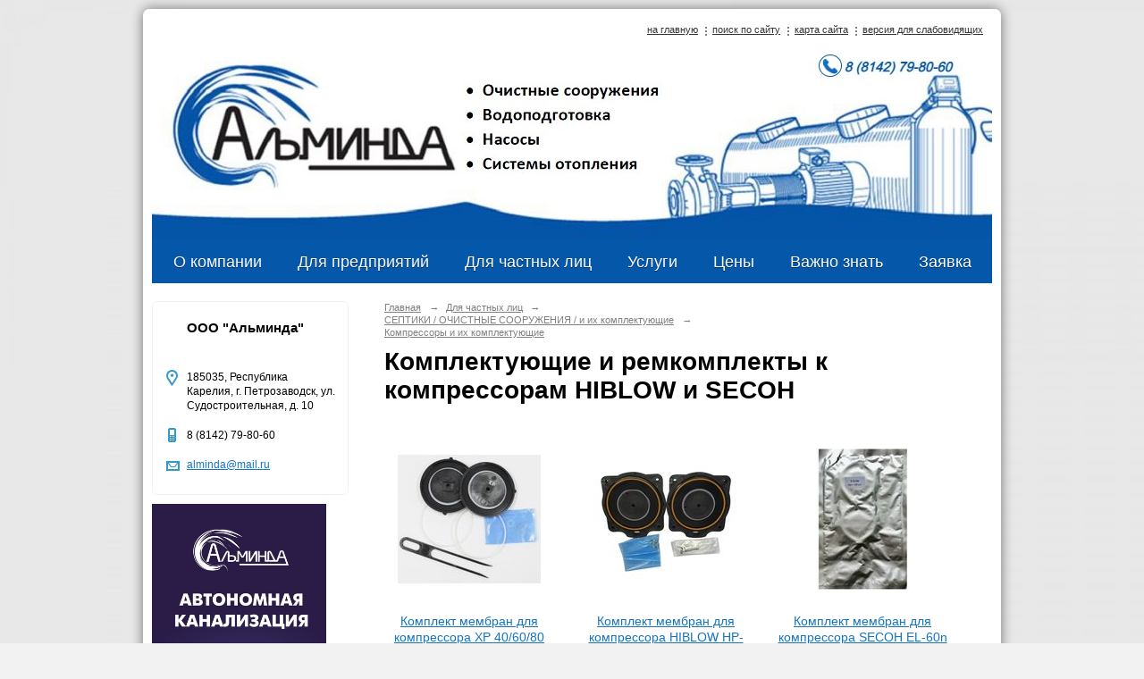

--- FILE ---
content_type: text/html; charset=utf-8
request_url: https://alminda.ru/4871/c36199/page1.html
body_size: 5150
content:
<!DOCTYPE html>
<html>
<head>
  <title>Комплектующие и ремкомплекты к компрессорам HIBLOW и SECOH</title>
   <meta http-equiv="Content-Type" content="text/html; charset=utf-8" />

  <meta name="copyright" content="Powered by Nubex"/>
  <meta name="keywords" content="HIBLOW, SECOH, фильтры, ремкомплекты"/>
  <meta name="description" content="Купить запчасти и ремкомплекты к компрессорам Hiblow и Secoh в Петрозаводске."/>

   <link rel="canonical" href="https://alminda.ru/4871/c36199/page1.html" />

  <meta name="yandex-verification" content="60359a3aa4a652f0" />


<link rel="icon" href="https://r1.nubex.ru/s972-eed/f4540_38/favicon_ico_1e5133425f010e82d17c233207de0511.ico" type="image/x-icon"/>


<link href="https://static.nubex.ru/current/plain/_build/build_normal.css?mtime=1761210913" type="text/css" rel="stylesheet" media="all"/>
<link href="/_data/css/styles_other.css?mtime=1762127907" type="text/css" rel="stylesheet" media="all"/>

<!--[if lt IE 9]>
<link href="/_data/css/styles_ie.css?mtime=1762132802" type="text/css" rel="stylesheet" media="all"/>
<![endif]-->




</head>

    

<body class="cntSizeMiddle  site-theme-unsaved font_size_standart c4 l2"
 data-hash="bfbc85c756ac20f239ecf562a284de75">

    




<div class="container container_12  containerWide">
    <div class="row">
        <div class="grid_12">
             
    <div  data-readable="1"  class="serviceMenu  serviceMenuAlignRight clearfix">
        <div class="serviceMenuContainer">

                        <ul class="serviceMenuNav pullRight">
                                    <li >
                        <a id="service_menu_top_first_page"
                           href="/"
                           >на главную</a>
                                            </li>
                                    <li >
                        <a id="service_menu_top_search"
                           href="/search/"
                           >поиск по сайту</a>
                                            </li>
                                    <li >
                        <a id="service_menu_top_map"
                           href="/map/"
                           >карта сайта</a>
                                            </li>
                                    <li >
                        <a id="service_menu_top_accessibility"
                           href="/_data/accessibility_yes/"
                           itemprop="copy">версия для слабовидящих</a>
                                            </li>
                            </ul>

            
        </div>
    </div>

                 
<header class="headerWrapper ">
    <div class="headerImage headerBackgroundOff">
        <div class="logoAndInfoWrapper">
        
                    <div class="logo">
               <a href="/" class="logo-link"><img src="https://r1.nubex.ru/s972-eed/f5074_93/be0b81d91a26eb8d30a459a1584a74cb.jpg" border="0" alt="" title="" /></a>
            </div>
                </div>

    </div>
</header>
               

<nav  data-readable="2"  class="mainMenu mainMenuStyleS3 mainMenuPullDown menuFloat clearfix">

  <ul>

    <li class="item hasChildren first">
        <a href="/about/">О компании</a>
                            <ul class="mainMenuDropDown">
                <li><a href="/about/contacts/">Основная информация и контакты</a></li>
                <li><a href="/about/partners/">Партнеры</a></li>
                <li><a href="/about/4974/">Фотогалерея</a></li>
                <li><a href="/about/4957/">Cтатьи</a></li>
                <li><a href="/about/4695/">Новости компании</a></li>
                <li><a href="/about/5400/">Наши клиенты</a></li>
                <li><a href="/about/26311/">Недобросовестные поставщики</a></li>
                <li><a href="/about/29510/">Отзывы о работе ООО "АЛЬМИНДА"</a></li>
                            </ul>
        
     </li>

    <li class="item hasChildren">
        <a href="/4722/">Для предприятий</a>
                            <ul class="mainMenuDropDown">
                <li><a href="/4722/c4720/">Очистные сооружения</a></li>
                <li><a href="/4722/c4721/">Комплексные насосные станции</a></li>
                <li><a href="/4722/c4744/">Насосное оборудование</a></li>
                <li><a href="/4722/c4764/">Водоподготовка для котельных, очистка питьевой воды</a></li>
                <li><a href="/4722/c4711/">Ёмкости специального назначения</a></li>
                <li><a href="/4722/c5890/">Жироуловители</a></li>
                            </ul>
        
     </li>

    <li class="item current hasChildren hasCurrentChildren">
        <a href="/4871/">Для частных лиц</a>
                            <ul class="mainMenuDropDown">
                <li class="current"><a href="/4871/c4782/" class="current">СЕПТИКИ / ОЧИСТНЫЕ СООРУЖЕНИЯ / и их комплектующие</a></li>
                <li><a href="/4871/c4813/">ОЧИСТКА ПИТЬЕВОЙ ВОДЫ/ВОДОСНАБЖЕНИЕ ДОМА</a></li>
                <li><a href="/4871/c4796/">НАСОСЫ,   их комплектующие и автоматика</a></li>
                <li><a href="/4871/c40745/">Подземные модули  / Погребы для хранения / Кессоны</a></li>
                            </ul>
        
     </li>

    <li class="item hasChildren">
        <a href="/4661/">Услуги</a>
                            <ul class="mainMenuDropDown">
                <li><a href="/4661/30051/">Подбор и монтаж</a></li>
                <li><a href="/4661/4662/">Проектирование</a></li>
                <li><a href="/4661/4664/">Пусконаладочные работы</a></li>
                <li><a href="/4661/4665/">Обслуживание и сервис</a></li>
                <li><a href="/4661/4663/">Ремонтные работы</a></li>
                <li><a href="/4661/39390/">Определение расходов сточных вод для реконструкции и строительства очистных сооружений</a></li>
                            </ul>
        
     </li>

    <li class="item hasChildren">
        <a href="/5134/">Цены</a>
                            <ul class="mainMenuDropDown">
                <li><a href="/5134/4666/">Прайс-листы 2025</a></li>
                            </ul>
        
     </li>

    <li class="item hasChildren">
        <a href="/33748/">Важно знать</a>
                            <ul class="mainMenuDropDown">
                <li><a href="/33748/analiz_vod_petrozavodsk/">Что делать после бурения скважины?</a></li>
                <li><a href="/33748/primesi_v_vode/">Примеси в питьевой воде и их влияние на человека.</a></li>
                <li><a href="/33748/topas_i_evrobion_v_chem_raznica/">Чем отличается Топас от септиков Евробион, Раунд. Какой септик выбрать?</a></li>
                <li><a href="/33748/40496/">Плюсы и минусы септика из колец. Как не ошибиться, пытаясь сэкономить.</a></li>
                            </ul>
        
     </li>

    <li class="item hasChildren last">
        <a href="/podbor_septika_petrozavodsk_karelia/">Заявка</a>
                            <ul class="mainMenuDropDown">
                <li><a href="/podbor_septika_petrozavodsk_karelia/22508/">Заказать</a></li>
                <li><a href="/podbor_septika_petrozavodsk_karelia/26648/">Выбор модели очистных сооружений</a></li>
                            </ul>
        
     </li>
</ul>

</nav>
	    </div>
	</div>

    <div class="row">
                <div class="grid_3 columnNarrow siteColumn">
                
  <div  data-readable="3"  class="widget_address_column widget_address_column_4506">
  

    

    <div class="wgFirmattributes wgBorder" itemscope itemtype="http://schema.org/Organization">
                    <p><strong><span itemprop="name">ООО "Альминда"</span></strong></p>

        
                    <span class="address"></span><p><span itemprop="address" > 185035, Республика Карелия, г. Петрозаводск, ул. Судостроительная, д. 10</span></p>

        
        
                            <p><strong></strong><span itemprop="telephone" > 8 (8142) 79-80-60</span></p>

            

            
            
                    
                
                                <p><strong></strong><span itemprop="email" >                 <a href="mailto:alminda@mail.ru">alminda@mail.ru</a>
            </span></p>

                
</div>



  </div>
  <div  data-readable="4"  class="widget_text_column widget_text_column_4953">
  
    
    
    <div class="wgOpen clearfix">
        <div class="content" ><p><a href="http://alminda.ru/ru/4871/p5997.html" target="_blank"><img alt="" src="https://r1.nubex.ru/s972-eed/f5026_1b/макет4.png" style="width: 195px; height: 356px;" /></a></p></div>
    </div>

  </div>
  <div  data-readable="5"  class="widget_text_column widget_text_column_4956">
  
    
    
    <div class="wgOpen clearfix">
        <div class="content" ><p><a href="https://alminda.ru/4871/c4813/" target="_blank"><img alt="" src="https://r1.nubex.ru/s972-eed/f1919_41/макет3.jpg" style="width: 200px; height: 424px;" /></a></p></div>
    </div>

  </div>
  <div  class="widget_banner_column widget_banner_column_6786">
  
    
    <div class="wgNoticeBlock wgOpen">
     
                    
<div class="image">
            <a href="https://vk.com/alminda" ><img src="https://r1.nubex.ru/s972-eed/cb15a97685_fit-in~295x0__f4304_0e.jpg" width="295" height="198" alt="Группа ВКонтакте" /></a>
    </div>

<div class="title">
    <a href="https://vk.com/alminda"    >Группа ВКонтакте</a>
</div>

            
        
    </div>
    
  </div>
    
    </div>

<div class="grid_9 columnWide siteContent">
                <div class="columnWidePadding"  data-readable="6"  data-btntext="Озвучить все">

                <div class="path">
                       <span><a href="/">Главная</a>
           <em>&rarr;</em></span>
                               <span><a href="/4871/">Для частных лиц</a>
           <em>&rarr;</em></span>
                               <span><a href="/4871/c4782/">СЕПТИКИ / ОЧИСТНЫЕ СООРУЖЕНИЯ / и их комплектующие</a>
           <em>&rarr;</em></span>
                               <span><a href="/4871/c5395/">Компрессоры и их комплектующие</a>
           </span>
                        </div>
                	<h1 >Комплектующие и ремкомплекты к компрессорам HIBLOW и SECOH</h1>


                
                <div class="rubricDetail">
                                    </div>

                
                    

    
    <div class="shopCatalog">
        <div class="shopCatalogGallery">
        
                <div class="productInfo">

        <div class="productInfoPhoto"> 
            
              
    
    <div class="image">
            <a href="/4871/p18675.html"    ><img src="https://r1.nubex.ru/s972-eed/0b80d28793_fit-in~160x160__f4082_a2.jpg" width="160" height="144" alt="" style="                                                                padding:8px 0px 8px 0px;" /></a>
        </div>
    

        </div>

        <div class="productShortInfo customPrice">
            <div class="link-title"><a href="/4871/p18675.html" title="Комплект мембран для компрессора XP 40/60/80">Комплект мембран для компрессора XP 40/60/80</a></div>
                <div class="purchaseBlock"></div>
        </div>

    </div>
    <div class="productInfo">

        <div class="productInfoPhoto"> 
            
              
    
    <div class="image">
            <a href="/4871/p18677.html"    ><img src="https://r1.nubex.ru/s972-eed/44452bb7a6_fit-in~160x160__f4083_31.jpg" width="160" height="154" alt="" style="                                                                padding:3px 0px 3px 0px;" /></a>
        </div>
    

        </div>

        <div class="productShortInfo customPrice">
            <div class="link-title"><a href="/4871/p18677.html" title="Комплект мембран для компрессора HIBLOW HP-150/200">Комплект мембран для компрессора HIBLOW HP-150/200</a></div>
                <div class="purchaseBlock"></div>
        </div>

    </div>
    <div class="productInfo">

        <div class="productInfoPhoto"> 
            
              
    
    <div class="image">
            <a href="/4871/p36196.html"    ><img src="https://r1.nubex.ru/s972-eed/7f50ce5ce9_fit-in~160x160__f5116_1f.jpg" width="104" height="160" alt="" style="                                                                padding:0px 28px 0px 28px;" /></a>
        </div>
    

        </div>

        <div class="productShortInfo customPrice">
            <div class="link-title"><a href="/4871/p36196.html" title="Комплект мембран для компрессора SECOH EL-60n">Комплект мембран для компрессора SECOH EL-60n</a></div>
                <div class="purchaseBlock"></div>
        </div>

    </div>
    <div class="productInfo">

        <div class="productInfoPhoto"> 
            
              
    
    <div class="image">
            <a href="/4871/p36195.html"    ><img src="https://r1.nubex.ru/s972-eed/9b2b4c1f9f_fit-in~160x160__f5115_52.jpg" width="160" height="160" alt="" style="                                            padding:0px 0px 0px 0px;" /></a>
        </div>
    

        </div>

        <div class="productShortInfo customPrice">
            <div class="link-title"><a href="/4871/p36195.html" title="Ремкомплект для компрессора SECOH EL 60N">Ремкомплект для компрессора SECOH EL 60N</a></div>
                <div class="purchaseBlock"></div>
        </div>

    </div>
    <div class="productInfo">

        <div class="productInfoPhoto"> 
            
              
    
    <div class="image">
            <a href="/4871/p18680.html"    ><img src="https://r1.nubex.ru/s972-eed/fc7a05ff3f_fit-in~160x160__f4085_69.jpg" width="160" height="119" alt="" style="                                                                padding:20px 0px 21px 0px;" /></a>
        </div>
    

        </div>

        <div class="productShortInfo customPrice">
            <div class="link-title"><a href="/4871/p18680.html" title="Входной фильтр для компрессора HIBLOW HP-100/120">Входной фильтр для компрессора HIBLOW HP-100/120</a></div>
                <div class="purchaseBlock"></div>
        </div>

    </div>
    <div class="productInfo">

        <div class="productInfoPhoto"> 
            
              
    
    <div class="image">
            <a href="/4871/p27117.html"    ><img src="https://r1.nubex.ru/s972-eed/e51f3d41af_fit-in~160x160__f4275_9c.jpg" width="160" height="119" alt="" style="                                                                padding:20px 0px 21px 0px;" /></a>
        </div>
    

        </div>

        <div class="productShortInfo customPrice">
            <div class="link-title"><a href="/4871/p27117.html" title="Входной фильтр для компрессора HIBLOW HP-150/200">Входной фильтр для компрессора HIBLOW HP-150/200</a></div>
                <div class="purchaseBlock"></div>
        </div>

    </div>
    <div class="productInfo">

        <div class="productInfoPhoto"> 
            
              
    
    <div class="image">
            <a href="/4871/p27116.html"    ><img src="https://r1.nubex.ru/s972-eed/a02d760df3_fit-in~160x160__f4274_6c.jpg" width="160" height="119" alt="" style="                                                                padding:20px 0px 21px 0px;" /></a>
        </div>
    

        </div>

        <div class="productShortInfo customPrice">
            <div class="link-title"><a href="/4871/p27116.html" title="Входной фильтр для компрессора HIBLOW XP-40/60/80">Входной фильтр для компрессора HIBLOW XP-40/60/80</a></div>
                <div class="purchaseBlock"></div>
        </div>

    </div>
    <div class="productInfo">

        <div class="productInfoPhoto"> 
            
              
    
    <div class="image">
            <a href="/4871/p18679.html"    ><img src="https://r1.nubex.ru/s972-eed/8e34e6b6ef_fit-in~160x160__f4084_44.jpg" width="160" height="119" alt="" style="                                                                padding:20px 0px 21px 0px;" /></a>
        </div>
    

        </div>

        <div class="productShortInfo customPrice">
            <div class="link-title"><a href="/4871/p18679.html" title="Входной фильтр для компрессора HIBLOW HP-60/80">Входной фильтр для компрессора HIBLOW HP-60/80</a></div>
                <div class="purchaseBlock"></div>
        </div>

    </div>

            
                        
        </div>
    </div>
    

                            </div>
        </div>


    </div>

        <div class="row">
        <div class="grid_12">
            <footer class="footer">
	<div class="container clearfix"  data-readable="7" >
		<div class="copyright">
        <p><br />
&nbsp;</p>

                    <div class="core">
                            &copy; Конструктор&nbsp;сайтов&nbsp;<a href="http://nubex.ru" target="_blank">Nubex.ru</a>
                        </div>
        		</div>
		<div class="counters">
            <!-- Yandex.Metrika informer -->
<a href="https://metrika.yandex.ru/stat/?id=27899982&amp;from=informer"
target="_blank" rel="nofollow"><img src="https://informer.yandex.ru/informer/27899982/1_0_B7C1C8FF_97A1A8FF_1_pageviews"
style="width:80px; height:15px; border:0;" alt="Яндекс.Метрика" title="Яндекс.Метрика: данные за сегодня (просмотры)" class="ym-advanced-informer" data-cid="27899982" data-lang="ru" /></a>
<!-- /Yandex.Metrika informer -->

<!-- Yandex.Metrika counter -->
<script type="text/javascript" >
   (function(m,e,t,r,i,k,a){m[i]=m[i]||function(){(m[i].a=m[i].a||[]).push(arguments)};
   m[i].l=1*new Date();k=e.createElement(t),a=e.getElementsByTagName(t)[0],k.async=1,k.src=r,a.parentNode.insertBefore(k,a)})
   (window, document, "script", "https://mc.yandex.ru/metrika/tag.js", "ym");

   ym(27899982, "init", {
        clickmap:true,
        trackLinks:true,
        accurateTrackBounce:true
   });
</script>
<noscript><div><img src="https://mc.yandex.ru/watch/27899982" style="position:absolute; left:-9999px;" alt="" /></div></noscript>
<!-- /Yandex.Metrika counter -->
		</div>
		<div class="clear">&nbsp;</div>
	</div>
</footer>
        </div>
    </div>
    
</div>



   <a href="#" class="scrollTop">Наверх</a>

<script type="text/javascript" src="https://static.nubex.ru/current/plain/_build/build.min.js?mtime=1761210913"></script>

    <!-- VK Widget -->
<div id="vk_contact_us"></div>
<script type="text/javascript">
VK.Widgets.ContactUs("vk_contact_us", {}, 377426040);
</script>

<!-- Put this script tag to the <head> of your page -->
<script type="text/javascript" src="//vk.com/js/api/openapi.js?142"></script>

<script type="text/javascript">
  VK.init({apiId: API_ID, onlyWidgets: true});
</script>

<!-- Put this script tag to the <head> of your page -->
<script type="text/javascript" src="//vk.com/js/api/openapi.js?142"></script>

<script type="text/javascript">
  VK.init({apiId: 5584685, onlyWidgets: true});
</script>

<!-- Put this div tag to the place, where the Like block will be -->
<div id="vk_like"></div>
<script type="text/javascript">
VK.Widgets.Like("vk_like", {type: "button", verb: 1});
</script>




    <div class="cartPopupOverlay"></div>
    <div class="cartPopUp">
       <h6>Товар добавлен в корзину</h6>
      <div class="cartPopUpLinks">
          <a href="/_/cart/#cart">Перейти в корзину</a><br />
          <a href="javascript:void(0)" id="product_added_close">Продолжить выбор</a>
      </div>
    </div>
</body>
</html>


--- FILE ---
content_type: text/css
request_url: https://static.nubex.ru/current/plain/fonts/braille/index.css?date=2025032402
body_size: 460
content:
@font-face {
    font-family: 'Kanischev_Braille';
    src: url('./kanischev_braille.eot'); /* IE 9 Compatibility Mode */
    src: url('./kanischev_braille.eot?#iefix') format('embedded-opentype'), /* IE < 9 */
    url('./kanischev_braille.woff2') format('woff2'), /* Super Modern Browsers */
    url('./kanischev_braille.woff') format('woff'), /* Firefox >= 3.6, any other modern browser */
    url('./kanischev_braille.ttf') format('truetype'), /* Safari, Android, iOS */
    url('./kanischev_braille.svg#kanischev_braille') format('svg'); /* Chrome < 4, Legacy iOS */
}


--- FILE ---
content_type: text/css
request_url: https://static.nubex.ru/current/plain/css/blocks/mainmenu/style_s3.css?date=20250408
body_size: 4620
content:
.mainMenu, .mainMenuVertical {
    --main-menu-bg-dark-10: hsl(var(--main-menu-bg-h), var(--main-menu-bg-s), calc(var(--main-menu-bg-l) - 10%));
    --main-menu-bg-dark-15: hsl(var(--main-menu-bg-h), var(--main-menu-bg-s), calc(var(--main-menu-bg-l) - 15%));
    --main-menu-bg-dark-20: hsl(var(--main-menu-bg-h), var(--main-menu-bg-s), calc(var(--main-menu-bg-l) - 20%));
    --main-menu-contrast-bg-dark-15: hsl(var(--main-menu-contrast-bg-h), var(--main-menu-contrast-bg-s), calc(var(--main-menu-contrast-bg-l) - 15%));

    --main-menu-border-light: var(--main-menu-bg-dark-10);
    --main-menu-border-dark: var(--main-menu-bg-dark-20);

    --main-menu-border: var(--main-menu-bg-dark-20);
    --main-text-shadow: 0 1px 0 var(--main-menu-bg-dark-15);
    --main-contrast-text-shadow: 0 1px 0 var(--main-menu-contrast-bg-dark-15);
}

.mainMenu { position: relative; z-index: var(--main-menu-index); height: 50px; margin: 0; padding: 0; background: var(--main-menu-bg-color); }
.mainMenu > ul { height: 100%; margin: 0; padding: 0; text-align: center; letter-spacing: -3px; }
.mainMenu > ul > li { display: inline-block; position: relative; vertical-align: middle; padding: 16px 20px; margin: 0; letter-spacing: normal; max-height: 18px; }
.mainMenu > ul > li > a { padding: 0; font-weight: normal; font-size: 1.8em; text-shadow: var(--main-text-shadow); white-space: nowrap; color: var(--main-menu-text-color); }
.mainMenu > ul > li:is(.current, .hover) { background-color: var(--main-menu-contrast-bg-color); }
.mainMenu > ul > li:is(.current, .hover) > a { text-shadow: var(--main-contrast-text-shadow); color: var(--main-menu-contrast-text-color); }

.mainMenuDropDown { display: none; position: absolute; overflow: hidden; top: 100%; left: 0; z-index: var(--main-menu-index); width: 22em; padding: 0; margin: 0; list-style: none; background-color: var(--main-menu-bg-color); border-top: 0.1em solid var(--main-menu-border); }
.mainMenuDropDown > li { display: block; position: relative; border-bottom: 1px solid var(--main-menu-border-light); }
.mainMenuDropDown > li > a { display: block; position: relative; padding: 1.2em 2em 1.2em 2em; font-weight: normal; font-size: 1.2em; text-align: left; white-space: normal; color: var(--main-menu-text-color); text-shadow: var(--main-text-shadow); }
.mainMenuDropDown > li:is(.current, :hover) { background-color: var(--main-menu-contrast-bg-color); }
.mainMenuDropDown > li:is(.current, :hover) > a { color: var(--main-menu-contrast-text-color); text-shadow: none; }
.mainMenuVertical .mainMenuDropDown { top: 0; left: 100%; }
.mainMenuVertical .mainMenuDropDown { border-left: 1px solid var(--main-menu-border-light); border-top: none; }

.mainMenuVertical { display: block; position: relative; padding: 0 0; z-index: calc(var(--main-menu-index) - 1); background-color: var(--main-menu-bg-color); }
.mainMenuVertical > ul { display: block; position: relative; margin: 0; padding: 0; }
.mainMenuVertical > ul > li { display: block; position: relative; margin: 0; padding: 0; }
.mainMenuVertical > ul > li > a { display: block; position: relative; padding: 11px 16px; font-weight: var(--main-menu-font-bold); font-size: 1.4em; text-shadow: var(--main-text-shadow); color: var(--main-menu-text-color); }
.mainMenuVertical > ul > li:is(.current, :hover) > a { background-color: var(--main-menu-contrast-bg-color); color: var(--main-menu-contrast-text-color); text-shadow: none; }
.mainMenuVertical > ul > li.hasChildren > a:hover { color: var(--main-menu-contrast-text-color); }
.mainMenuVertical > ul > li > a.current { background-color: var(--main-menu-contrast-bg-color); color: var(--main-menu-contrast-text-color); text-shadow: none; }

.mainMenuVertical.menuExpandCurrent > ul > li.current > ul { position: relative; left: auto; top: auto; width: auto; padding: 0; margin: 0; background-color: var(--main-menu-bg-color); border-left: none; border-top: 1px solid var(--main-menu-border); }
.mainMenuVertical.menuExpandCurrent > ul > li.current > ul > li { display: block; position: relative; border-bottom: 1px solid var(--main-menu-border-light); }
.mainMenuVertical.menuExpandCurrent > ul > li.current > ul > li > a { display: block; position: relative; padding: 6px 12px 6px 24px; font-weight: normal; font-size: 1.2em; text-align: left; text-shadow: var(--main-text-shadow); white-space: normal; color: var(--main-menu-text-color); }
.mainMenuVertical.menuExpandCurrent > ul > li.current > ul > li > a:hover { background-color: var(--main-menu-contrast-bg-color); color: var(--main-menu-contrast-text-color); text-shadow: none; }
.mainMenuVertical.menuExpandCurrent > ul > li.current > ul > li.current > a { color: var(--main-menu-contrast-text-color); text-shadow: none; }


--- FILE ---
content_type: image/svg+xml
request_url: https://alminda.ru/_data/svg/ed67f0f9e2887d748e95dc9adab8385f_address.svg
body_size: 1114
content:
<?xml version="1.0" encoding="UTF-8" standalone="no"?>
<svg
        xmlns:dc="http://purl.org/dc/elements/1.1/"
        xmlns:cc="http://creativecommons.org/ns#"
        xmlns:rdf="http://www.w3.org/1999/02/22-rdf-syntax-ns#"
        xmlns:svg="http://www.w3.org/2000/svg"
        xmlns="http://www.w3.org/2000/svg"
        version="1.1"
        width="13"
        height="18"
        viewBox="0 0 13 18"
        id="Layer_1"
        xml:space="preserve"><metadata
            id="metadata9"><rdf:RDF><cc:Work
                    rdf:about=""><dc:format>image/svg+xml</dc:format><dc:type
                        rdf:resource="http://purl.org/dc/dcmitype/StillImage" /><dc:title></dc:title></cc:Work></rdf:RDF></metadata><defs
            id="defs7" />
    <path fill="hsl(200deg 60% 50%)"
            d="M 13,6.5 C 13,2.9 10.1,0 6.5,0 2.9,0 0,2.9 0,6.5 c 0,1.2 0.4,2.4 0.9,3.3 0,0.1 4.7,7.4 4.7,7.4 0.2,0.3 0.5,0.5 0.8,0.5 0.3,0 0.7,-0.2 0.8,-0.5 0,0 4.7,-7.3 4.7,-7.4 C 12.6,8.9 13,7.7 13,6.5 z M 6.5,14.8 3,9.4 C 3,9.4 2,8.2 2,6.5 2,4 4,2 6.5,2 9,2 11,4 11,6.5 11,8.2 10,9.4 10,9.4 L 6.5,14.8 z M 8.2,6.2 c 0,1 -0.8,1.7 -1.7,1.7 -1,0 -1.7,-0.8 -1.7,-1.7 0,-0.9 0.8,-1.7 1.7,-1.7 1,0 1.7,0.7 1.7,1.7 z"
            id="path3" />
</svg>

--- FILE ---
content_type: image/svg+xml
request_url: https://alminda.ru/_data/svg/ed85b59135d146b6be6f7939b13c2d65_separator.svg
body_size: 435
content:
<?xml version="1.0" encoding="utf-8"?>
<!DOCTYPE svg PUBLIC "-//W3C//DTD SVG 1.1//EN" "http://www.w3.org/Graphics/SVG/1.1/DTD/svg11.dtd">
<svg version="1.1" id="Layer_1" xmlns="http://www.w3.org/2000/svg" xmlns:xlink="http://www.w3.org/1999/xlink" x="0px" y="0px" width="2px" height="10px" viewBox="0 0 2 10" enable-background="new 0 0 2 10" xml:space="preserve">
    <rect y="8" fill="hsl(0deg 0% 50%)" width="2" height="1.999"/>
    <rect y="4" fill="hsl(0deg 0% 50%)" width="2" height="2"/>
    <rect fill="hsl(0deg 0% 50%)" width="2" height="2"/>
</svg>


--- FILE ---
content_type: image/svg+xml
request_url: https://alminda.ru/_data/svg/ffce6e97252b01f5452b32087b1dda38_phone.svg
body_size: 1064
content:
<?xml version="1.0" encoding="UTF-8" standalone="no"?>
<svg
        xmlns:dc="http://purl.org/dc/elements/1.1/"
        xmlns:cc="http://creativecommons.org/ns#"
        xmlns:rdf="http://www.w3.org/1999/02/22-rdf-syntax-ns#"
        xmlns:svg="http://www.w3.org/2000/svg"
        xmlns="http://www.w3.org/2000/svg"
        version="1.1"
        width="9"
        height="16"
        viewBox="0 0 9 16"
        id="Layer_1"
        xml:space="preserve"><metadata
            id="metadata9"><rdf:RDF><cc:Work
                    rdf:about=""><dc:format>image/svg+xml</dc:format><dc:type
                        rdf:resource="http://purl.org/dc/dcmitype/StillImage" /><dc:title></dc:title></cc:Work></rdf:RDF></metadata><defs
            id="defs7" />
    <path fill="hsl(200deg 60% 50%)"
            d="M 7,0 H 2 C 0.9,0 0,0.9 0,2 v 12 c 0,1.1 0.9,2 2,2 h 5 c 1.1,0 2,-0.9 2,-2 V 2 C 9,0.9 8.1,0 7,0 z M 3,14 H 2 v -1 h 1 v 1 z M 3,12 H 2 v -1 h 1 v 1 z M 3,10 H 2 V 9 h 1 v 1 z m 2,4 H 4 v -1 h 1 v 1 z M 5,12 H 4 v -1 h 1 v 1 z M 5,10 H 4 V 9 h 1 v 1 z m 2,4 H 6 v -1 h 1 v 1 z M 7,12 H 6 v -1 h 1 v 1 z M 7,10 H 6 V 9 h 1 v 1 z M 7,8 H 2 V 2 h 5 v 6 z"
            id="path3" />
</svg>